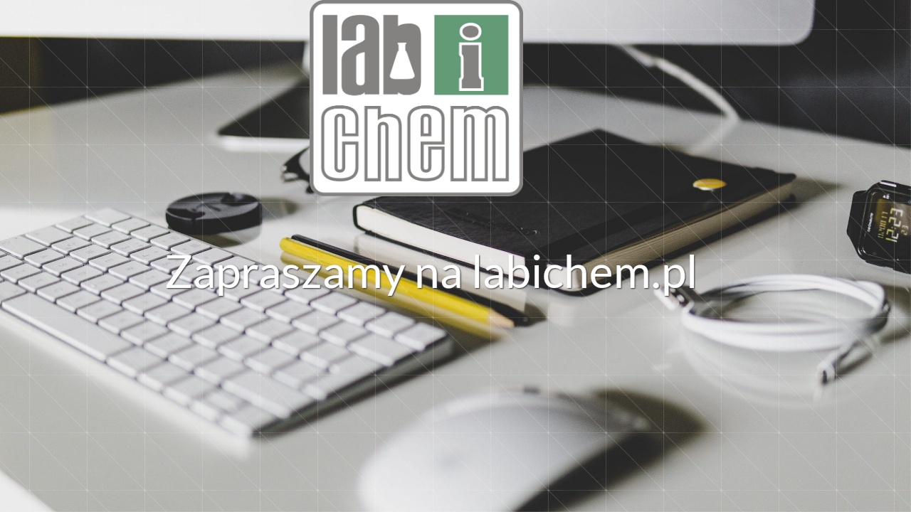

--- FILE ---
content_type: text/html; charset=UTF-8
request_url: http://sklep.labichem.pl/produkt/testo-205-pehametr/
body_size: 1720
content:
<!doctype html>
<html lang="pl-PL">

<head>
	<meta charset="UTF-8">
	<meta name="viewport" content="width=device-width, initial-scale=1">
	<link rel="profile" href="https://gmpg.org/xfn/11">

		<title>Sklep Labichem is coming soon</title><meta name="description" content="We are doing some work on our site. Please be patient. Thank you."><link href='http://sklep.labichem.pl/wp-content/fonts/7cb438b33526dd146fc79836cd98b3ef.css' rel='stylesheet' type='text/css'><script>var niftyCsObject = {"ajax_url":"http:\/\/sklep.labichem.pl\/wp-admin\/admin-ajax.php","background_slides":["http:\/\/sklep.labichem.pl\/wp-content\/plugins\/nifty-coming-soon-and-under-construction-page\/assets\/images\/slideshow\/1.jpg","http:\/\/sklep.labichem.pl\/wp-content\/plugins\/nifty-coming-soon-and-under-construction-page\/assets\/images\/slideshow\/2.jpg","http:\/\/sklep.labichem.pl\/wp-content\/plugins\/nifty-coming-soon-and-under-construction-page\/assets\/images\/slideshow\/3.jpg","http:\/\/sklep.labichem.pl\/wp-content\/plugins\/nifty-coming-soon-and-under-construction-page\/assets\/images\/slideshow\/4.jpg"],"background_slider_time":"10000","background_slider_animation":"random","background_slider_animation_time":"2000","background_slider_pattern":"16.png","background_slider_pattern_opacity":"0.5","pattern_folder_url":"http:\/\/sklep.labichem.pl\/wp-content\/plugins\/nifty-coming-soon-and-under-construction-page\/assets\/images\/patterns\/","countdown_time_formatted":"1970\/01\/01 00:00","slider_blocks":["subscription","contact","social"],"blocks":{"logo":{"label":"Logo","template":"template-parts\/sections\/logo.php"},"animated-text":{"label":"Animated Text","template":"template-parts\/sections\/animated-text.php"},"countdown":{"label":"Countdown","template":"template-parts\/sections\/countdown.php"},"slider":{"label":"Slider","template":"template-parts\/sections\/slider.php"},"contact":{"label":"Contact","template":"template-parts\/sections\/contact.php","icon":"icon-map-marker"},"social":{"label":"Social","template":"template-parts\/sections\/social.php","icon":"icon-thumbs-up"},"subscription":{"label":"Subscription","template":"template-parts\/sections\/subscription.php","icon":"icon-paper-plane"}},"subscription_success_message":"You will be notified, thanks.","subscription_error_message":"Please, enter valid email address."};</script>	<link rel="stylesheet" href="http://sklep.labichem.pl/wp-content/plugins/nifty-coming-soon-and-under-construction-page/third-party/icomoon/icomoon.css">
	<link rel="stylesheet" href="http://sklep.labichem.pl/wp-content/plugins/nifty-coming-soon-and-under-construction-page/assets/css/frontend.min.css">

	<script src="http://sklep.labichem.pl/wp-includes/js/jquery/jquery.js"></script>
	<script src="http://sklep.labichem.pl/wp-includes/js/jquery/jquery-migrate.js"></script>
	<style>body{font-family:'Abel';}
</style></head>

<body class="nifty-cs background-slider-enabled">
	<div class="nifty-main-wrapper" id="nifty-full-wrapper">
		<div class="nifty-container nifty-text-center">

			<div id="preloader"></div>
			
<header class="nifty-block nifty-logo">
	<a href="http://sklep.labichem.pl/"><img src="http://sklep.labichem.pl/wp-content/uploads/2019/08/LABICHEM-logo.png" alt="Sklep Labichem" /></a></header>

<div class="nifty-block nifty-coming-soon-message">
	<div id="animated_intro" class="tlt">
		<ul class="texts">
							<li class="intro-first">Zapraszamy na labichem.pl</li>
			
			
			<li> </li>
		</ul>
	</div>
</div>
<div class="nifty-block nifty-slider">

	
	<div class="nifty-slider-content">
		<div class="swiper nifty-legacy-slider">
			
			<div class="swiper-wrapper">
				<!-- Slides -->
				<div class="swiper-slide"><div class="nifty-block nifty-subscription">

	
		
		
	
</div><!-- .nifty-subscription -->
</div><div class="swiper-slide">
<div class="nifty-block nifty-contact-details">

			<h4 class="contact-company-name">ACME COMPANY</h4>
	
	<ul>

					<li>
				<span aria-hidden="true" class="icon-home"></span>
				<span class="contact-address-content">230 New Found lane, 8900 New City</span>
			</li>
		
					<li>
				<span aria-hidden="true" class="icon-phone"></span>
				<span class="contact-phone-content">+555 53211 777</span>
			</li>
		
					<li>
				<span aria-hidden="true" class="icon-envelope"></span>
				<span class="contact-email"><a href="mailto:someone@example.com">someone@example.com</a></span>
			</li>
		
	</ul>
</div><!-- .nifty-contact-details -->
</div><div class="swiper-slide"><div class="nifty-block nifty-socials">

			<div class="nifty-heading">
			<h3>Are you social? We are, find us below ;)</h3>
		</div>
	
	<div class="nifty-socials-icons">
		<ul>
					
			<li><a href="#link"><span aria-hidden="true" class="icon-facebook"></span></a></li>

					
			<li><a href="#link"><span aria-hidden="true" class="icon-twitter"></span></a></li>

														
			<li><a href="#link"><span aria-hidden="true" class="icon-instagram"></span></a></li>

					
			<li><a href="#link"><span aria-hidden="true" class="icon-vimeo"></span></a></li>

				</ul>
	</div>

</div>
</div>			</div>
		</div>
	</div>
</div>

		</div><!-- .nifty-container -->
	</div><!-- .nifty-main-wrapper -->

			<script src="http://sklep.labichem.pl/wp-content/plugins/nifty-coming-soon-and-under-construction-page/third-party/countdown/jquery.countdown.js"></script>
	<script src="http://sklep.labichem.pl/wp-content/plugins/nifty-coming-soon-and-under-construction-page/third-party/swiper/swiper-bundle.js"></script>
	<script src="http://sklep.labichem.pl/wp-content/plugins/nifty-coming-soon-and-under-construction-page/third-party/vegas/jquery.vegas.js"></script>
	<script src="http://sklep.labichem.pl/wp-content/plugins/nifty-coming-soon-and-under-construction-page/third-party/lettering/jquery.lettering.js"></script>
	<script src="http://sklep.labichem.pl/wp-content/plugins/nifty-coming-soon-and-under-construction-page/third-party/textillate/jquery.textillate.js"></script>
	<script src="http://sklep.labichem.pl/wp-content/plugins/nifty-coming-soon-and-under-construction-page/assets/js/frontend.js"></script>
	<style></style>
</body>
</html>
